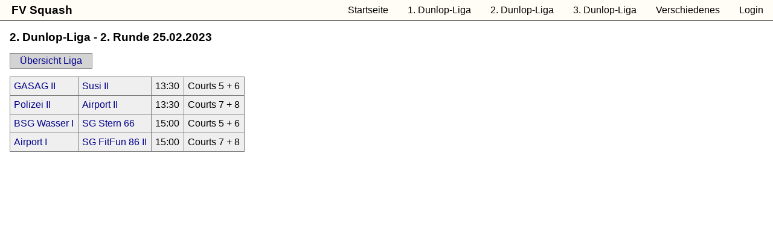

--- FILE ---
content_type: text/html
request_url: https://fvsquash.de/cgi-bin/?CID=MC3RDVO256579b
body_size: 427
content:
<!DOCTYPE html>
<html>
<head>
<meta name='viewport' content='width=device-width, initial-scale=1'>
<link rel='stylesheet' href='/standard4.css'>
</head>

<body id='nav-open'>
<header>
<h1>FV Squash</h1><nav><ul>
<li><a href='?CID=MFQR00' >Startseite</a></li>
<li><a href='?CID=MC3RLVO213eb64'>1. Dunlop-Liga</a></li>
<li><a href='?CID=MC3RLVO214ac6a'>2. Dunlop-Liga</a></li>
<li><a href='?CID=MC3RLVO2156670'>3. Dunlop-Liga</a></li>
<li><a href='?CID=MFQRXT' >Verschiedenes</a></li>
<li><a href='?CID=MSUR00' >Login</a></li>
</ul></nav>
<a class='nav-toggle nav-open' href='#nav-open'>Men&uuml;</a><a class='nav-toggle nav-closed' href='#nav-closed'>Men&uuml;</a>
</header>

<div class='HeaderSpacer'> </div>
<div class='Section'><h1>2. Dunlop-Liga - 2. Runde 25.02.2023</h1>
<div class='Functions'><a href='?CID=MC3RLVO154594'>�bersicht Liga</a></div>
<table class='Grid'><tr><td><a href='?CID=MC3RMVO32314afb'>GASAG II</a></td><td><a href='?CID=MC3RMVO32314afb'>Susi II</a></td><td>13:30</td><td>Courts 5 + 6</td></tr>
<tr><td><a href='?CID=MC3RMVO3232d7a6'>Polizei II</a></td><td><a href='?CID=MC3RMVO3232d7a6'>Airport II</a></td><td>13:30</td><td>Courts 7 + 8</td></tr>
<tr><td><a href='?CID=MC3RMVO32330f85'>BSG Wasser I</a></td><td><a href='?CID=MC3RMVO32330f85'>SG Stern 66</a></td><td>15:00</td><td>Courts 5 + 6</td></tr>
<tr><td><a href='?CID=MC3RMVO32341924'>Airport I</a></td><td><a href='?CID=MC3RMVO32341924'>SG FitFun 86 II</a></td><td>15:00</td><td>Courts 7 + 8</td></tr>
</table>
</div>

</body>
</html>
